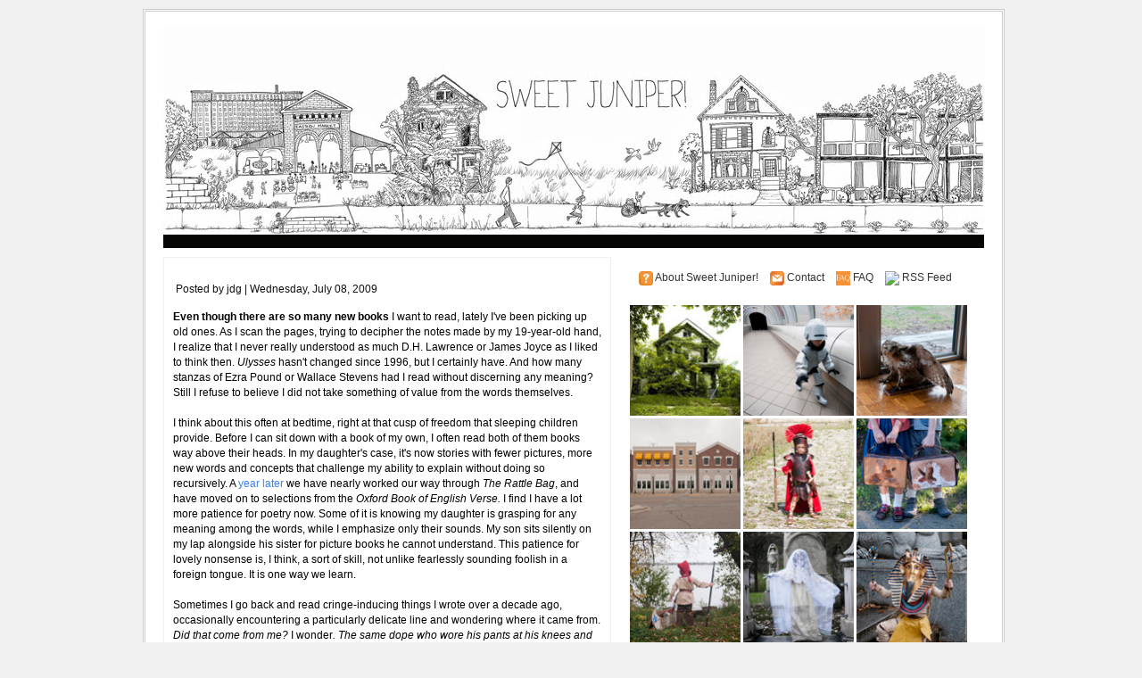

--- FILE ---
content_type: text/html; charset=UTF-8
request_url: http://www.sweet-juniper.com/2009/07/even-though-there-are-so-many-new-books.html
body_size: 12077
content:
<!DOCTYPE html>
<html xmlns='http://www.w3.org/1999/xhtml' xmlns:b='http://www.google.com/2005/gml/b' xmlns:data='http://www.google.com/2005/gml/data' xmlns:expr='http://www.google.com/2005/gml/expr'>
<head>
<link href='https://www.blogger.com/static/v1/widgets/2944754296-widget_css_bundle.css' rel='stylesheet' type='text/css'/>
<meta content='text/html; charset=UTF-8' http-equiv='Content-Type'/>
<meta content='blogger' name='generator'/>
<link href='http://www.sweet-juniper.com/favicon.ico' rel='icon' type='image/x-icon'/>
<link href='http://www.sweet-juniper.com/2009/07/even-though-there-are-so-many-new-books.html' rel='canonical'/>
<link rel="alternate" type="application/atom+xml" title="sweet juniper! - Atom" href="http://www.sweet-juniper.com/feeds/posts/default" />
<link rel="alternate" type="application/rss+xml" title="sweet juniper! - RSS" href="http://www.sweet-juniper.com/feeds/posts/default?alt=rss" />
<link rel="service.post" type="application/atom+xml" title="sweet juniper! - Atom" href="https://www.blogger.com/feeds/14145602/posts/default" />

<link rel="alternate" type="application/atom+xml" title="sweet juniper! - Atom" href="http://www.sweet-juniper.com/feeds/7549976047998796941/comments/default" />
<!--Can't find substitution for tag [blog.ieCssRetrofitLinks]-->
<meta content='http://www.sweet-juniper.com/2009/07/even-though-there-are-so-many-new-books.html' property='og:url'/>
<meta content='sweet juniper!' property='og:title'/>
<meta content='Even though there are so many new books  I want to read, lately I&#39;ve been picking up old ones. As I scan the pages, trying to decipher the n...' property='og:description'/>
<title>

        | 
        sweet juniper!
</title>
<style id='page-skin-1' type='text/css'><!--
/*
META NAME="ROBOTS" CONTENT="NOARCHIVE"
/* Variables
====================
<Variable name="bgcolor" description="Page Background Color"
type="color" default="#F0F0F0">
<Variable name="bgcolorwrapper" description="Page Wrap Background Color"
type="color" default="#FFFFFF">
<Variable name="bgcolorwrapperborder" description="Page Wrap Border Color"
type="color" default="#C0C0C0">
<Variable name="bgcolorhead" description="Header Background Color"
type="color" default="#322E2B">
<Variable name="titlecolor" description="Blog Title Color"
type="color" default="#ffffff">
<Variable name="blogtitlefont" description="Blog Title Font"
type="font"
default="normal bold 320% Arial, Helvetica, sans-serif">
<Variable name="descriptionfont" description="Blog Description Font"
type="font"
default="normal normal 120% Arial, Helvetica, sans-serif">
<Variable name="bgcolornav" description="Nav Head Background Color"
type="color" default="#3A3A3A">
<Variable name="colornav" description="Nav Text Color"
type="color" default="#fff">
<Variable name="bgcolornavhover" description="Nav Hover Color"
type="color" default="#C4C5B8">
<Variable name="bgcolornavline" description="Nav Head Background Line Color"
type="color" default="#4D4B49">
<Variable name="mainpostcolor" description="Main Post Border Color"
type="color" default="#ccc">
<Variable name="titlelinkcolor" description="Entry Title Color"
type="color" default="#5F5F5E">
<Variable name="bgcolorpostmeta" description="Post Meta Background Color"
type="color" default="#DEDFCC">
<Variable name="linkcolor" description="Link Color"
type="color" default="#000">
<Variable name="linkhovercolor" description="Link Hover Color"
type="color" default="#ca1717">
<Variable name="bodytextcolor" description="Body Text Color"
type="color" default="#000">
<Variable name="sidebarh2color" description="Sidebar Header Text Color"
type="color" default="#FFFFFF">
<Variable name="sidebarh2backgroundcolor" description="Sidebar Header Background Color"
type="color" default="#ABAE9B">
<Variable name="sidebarlinkcolor" description="Sidebar Link Color"
type="color" default="#333">
<Variable name="footerlinkcolor" description="Footer Link Color"
type="color" default="#CCCCCC">
*/
#navbar-iframe {
height:0px;
visibility:hidden;
display:none
}
body{margin:0px auto 0px; padding:0px; font-family:Arial,Helvetica,sans-serif; font-size:12px; color:#000000; background:#F0F0F0; width:960px}
a{color:#3D81EE; text-decoration:none}
img{border:0}
#outer-wrapper{background:#FFFFFF; width:920px; margin:10px auto 10px; padding:0px 20px 15px 20px; border:double #cccccc}
#header{width:920px; margin:15px 0px 0px 0px; height:235px; background-color:#ffffff; border-bottom:#060605 1px solid}
#header .blogtitle{width:440px; height:100px; float:left}
#header .ads{width:480px; height:80px; float:right; padding:20px 0px 0px 0px}
#blog-pager-newer-link{float:left}
#blog-pager-older-link{float:right}
#blog-pager{padding:50px 15px 0px; text-align:center}
.blog-pager a{color:#3D81EE}
.blog-pager a:hover{color:#ca1717}
.feed-links a{color:#3D81EE}
.feed-links a:hover{color:#ca1717}
#backlinks-container{color:#000; list-style-type:none; margin:1.5em 0pt 0pt; padding:0pt}
#blogtitle{color:#ffffff; font:normal bold 320% Arial, Helvetica, sans-serif; line-height:100%; margin:0px; padding-left:10px; padding-top:20px; text-align:left}
#blogtitle a{text-decoration:none; color:#ffffff; border:none}
#blogtitle a:hover{text-decoration:none; color:#ffffff; border:none}
#blogdesc{color:#ffffff; font:normal normal 120% Arial, Helvetica, sans-serif; padding-left:10px; text-align:left; padding-top:5px; margin:0px}
/*-- (Menu/Nav) --*/
#nav{background:#060605; height:10px; padding:4px 0 0; margin-bottom:10px}
#nav-left{float:left; display:inline; width:580px}
#nav-right{float:right; display:inline; width:300px}
#nav ul{position:relative;  overflow:hidden; padding-left:5px; margin:0; font:1.2em Arial,Helvetica,sans-serif}
#nav ul li{ float:left;  list-style:none}
#nav ul li a, #nav ul li a:visited{display:block; color:#ffffff; margin:0 8px; padding:5px 7px}
#nav ul li a:hover{color:#ffffff; background-color:#cccccc; margin:0 8px; padding:5px 7px}
#nav ul li a.current, #nav ul li a.current:visited, #nav ul li a.current:hover{margin:0 8px; background-color:#A6A994;  color:#ffffff; padding:5px 7px}
/*-- (Search) --*/
#search{background:#F7F7F7; border:1px solid #b3b3b3; float:right; height:25px; margin:0 15px 0 0; width:280px}
* html #search{margin-right:8px}
#search input{font-family:Verdana,Arial,Helvetica,sans-serif; background:transparent; border:0; color:#000; float:left; font-size:13px; margin:4px 0 0; padding:0px 2px 2px 10px; width:288px}
.contentwrapper{width:920px; margin:0 auto; margin-bottom:5px; background:#FFFFFF url(http://www.jamesgriffioen.net/sbbg.gif) repeat-y right}
#content{float:left; padding:10px 10px 10px 10px; width:480px; margin:0px 0px 5px 0px; border:#f0f0f0 1px solid}
/*-- (Post) --*/
.entrytitle h2{margin:0px; font-weight:bold; font-size:18px; line-height:20px; padding:0px; margin-bottom:5px}
.entrytitle h2 a{color:#060505}
.entrytitle h2 a:hover{color:#ca1717}
.entrytitle .meta{background-color:#ffffff; padding:3px; color:#111; font-size:12px; margin-bottom:8px; line-height:22px}
.entrytitle .meta a{color:#3D81EE}
.entrytitle .meta a:hover{color:#ca1717}
.post{margin-bottom:2em; line-height:17px}
.post a, .commentlist a, .navigation a{color:#3D81EE}
.post a:hover, .commentlist a:hover, .navigation a:hover{color:#ca1717}
.post blockquote{color:#666; margin:0 30px 20px 30px; padding:0 0 0 10px; border:2px solid #fff; border-left:2px solid #A4A1A1}
/*-- (Sidebar) --*/
#sidebar-right{float:right; width:393px; height:100%; min-height:100%; padding:10px}
#sidebar-right .widget{padding:6px; margin-bottom:10px; background-color:#fff}
#lsidebar{float:left; width:192px}
#rsidebar{float:right; width:192px}
#sidebar-right .widget h2, #sidebar-right h2{font:bold 1.0em Verdana,Arial,Helvetica,sans-serif; margin-top:5px; color:#000000; background-color:#ffffff; padding:7px}
#sidebar-right a{color:#333333; text-decoration:none}
#sidebar-right a:hover{color:#ca1717}
#sidebar-right ul{list-style-type:none; margin:0 0 15px 0; padding:0}
#sidebar-right ul li{background-color:#fff; border-bottom:1px dotted #ddd; margin-bottom:0.2em; padding:0.3em}
#sidebar-right ul li ul{list-style-type:square; margin-left:1.5em; padding:0; border:0}
#sidebar-right ul li ul li{border:0}
.navigation{display:block; text-align:center; margin-top:10px; margin-bottom:60px}
.comments{color:#000; margin:1.5em 0pt 0pt; padding:0pt}
.comments a{color:#3D81EE}
.comments h3{font-size:1.6em}
.commentlist{color:#000; list-style-type:none; margin:1.5em 0pt 0pt; padding:0pt}
.commentlist li{margin-bottom:2em; padding:0.5em 1em}
.alt1{border:1px solid #F2F0E8; padding:0.5em}
.comment-footer a{color:#3D81EE}
span.delete-comment-icon{text-decoration:none}
/*-- (Footer) --*/
#footer{background-color:#322E2B; width:920; margin:5px 0 0 0; padding:8px}
#footer p{margin:0px; font-size:11px; padding:0px; color:#CCC}
#footer p a{color:#ffffff}
#footer p a:hover{}
#footer .left{float:left; width:80%}
#footer .right{float:right; width:20%; text-align:right}
.clear{clear:both}
/*-- (Sidebar) --*/
.widget-content{}
.widget{margin:0pt; padding:0pt}
.comment-author{padding:5px 0px 0px 15px; margin:0px}
.comment-body{padding:0px 15px 20px 15px; margin:0px}
.comment-footer{padding:0px 0px 0px 15px; margin:0px}
.post-feeds{padding:40px 15px 0px}
/** Page structure tweaks for layout editor wireframe */
body#layout #ga-ads{display:none;}
body#layout #sidebar, body#layout #main,
body#layout #main-wrapper,
body#layout #outer-wrapper,
body#layout #sidebar-wrapper
body#layout #header
body#layout .contentwrapper{padding:0}
body#layout #outer-wrapper{width:740px; margin-left:auto; margin-right:auto}
body#layout #header{width:740px; margin-left:auto; margin-right:auto}
body#layout #LinkList1{padding:0px 3px; margin-left:auto; margin-right:auto}
body#layout #HTML3{padding:0px 3px; margin-left:auto; margin-right:auto}
body#layout #lsidebar{width:50%; padding:0px 3px; float:left; margin-left:auto; margin-right:auto}
body#layout #rsidebar{width:50%; padding:0px 3px; float:right; margin-left:auto; margin-right:auto}
body#layout #main{margin-left:0px; margin-right:0px; width:370px; padding:0 0 0 0px}
body#layout #content{margin-left:0px; margin-right:0px; width:368px; padding:0 0 0 0px}
body#layout #sidebar-right{margin-left:0px; margin-right:0px; width:371px; padding:0 0 0 0px}
body#layout #header-tabs{float:left; height:90px; width:740px; padding:0; margin-left:auto; margin-right:auto}
body#layout .contentwrapper{width:740px; margin-left:auto; margin-right:auto}
body#layout #header-in{margin-left:0px; margin-right:0px; width:740px}
body#layout #main-wrapper{margin-left:0px; margin-right:0px; width:500px; padding:0 0 0 0}
body#layout #sidebar-wrapper{margin-left:0px; margin-right:0px; width:240px; padding:0 0 0 0px}
body#layout #container-bottom{width:740px; margin:0 auto; padding-top:15px; body#layout .container-top{width:740px; margin:0 auto; padding-top:15px}

--></style>
<meta content='SMSsNwTlch0PGauhn8BOsbl7qu05GdPUVFe9s_aTyqQ' name='google-site-verification'/>
<script type='text/javascript'>
      federated_media_section = "homepage";
    </script>
<link href='https://www.blogger.com/dyn-css/authorization.css?targetBlogID=14145602&amp;zx=f477aa93-2ad1-4324-8f90-0f032ce9ad3a' media='none' onload='if(media!=&#39;all&#39;)media=&#39;all&#39;' rel='stylesheet'/><noscript><link href='https://www.blogger.com/dyn-css/authorization.css?targetBlogID=14145602&amp;zx=f477aa93-2ad1-4324-8f90-0f032ce9ad3a' rel='stylesheet'/></noscript>
<meta name='google-adsense-platform-account' content='ca-host-pub-1556223355139109'/>
<meta name='google-adsense-platform-domain' content='blogspot.com'/>

</head>
<body>
<div class='navbar section' id='navbar'><div class='widget Navbar' data-version='1' id='Navbar1'><script type="text/javascript">
    function setAttributeOnload(object, attribute, val) {
      if(window.addEventListener) {
        window.addEventListener('load',
          function(){ object[attribute] = val; }, false);
      } else {
        window.attachEvent('onload', function(){ object[attribute] = val; });
      }
    }
  </script>
<div id="navbar-iframe-container"></div>
<script type="text/javascript" src="https://apis.google.com/js/platform.js"></script>
<script type="text/javascript">
      gapi.load("gapi.iframes:gapi.iframes.style.bubble", function() {
        if (gapi.iframes && gapi.iframes.getContext) {
          gapi.iframes.getContext().openChild({
              url: 'https://www.blogger.com/navbar/14145602?po\x3d7549976047998796941\x26origin\x3dhttp://www.sweet-juniper.com',
              where: document.getElementById("navbar-iframe-container"),
              id: "navbar-iframe"
          });
        }
      });
    </script><script type="text/javascript">
(function() {
var script = document.createElement('script');
script.type = 'text/javascript';
script.src = '//pagead2.googlesyndication.com/pagead/js/google_top_exp.js';
var head = document.getElementsByTagName('head')[0];
if (head) {
head.appendChild(script);
}})();
</script>
</div></div>
<div id='fb-root'></div>
<div id='outer-wrapper'>
<span id='skiplinks' style='display:none;'>
<a href='#main'>
          skip to main 
        </a>
        |
        <a href='#sidebar'>
          skip to sidebar
        </a>
</span>
<!-- (Main) -->
<div id='header-wrapper'>
<div class='header section' id='header'><div class='widget Header' data-version='1' id='Header1'>
<div id='header-inner'>
<div class='blogtitle'>
<a href='http://www.sweet-juniper.com/' style='display: block'>
<img alt='sweet juniper!' height='235px; ' id='Header1_headerimg' src='https://blogger.googleusercontent.com/img/b/R29vZ2xl/AVvXsEiiPrndbqzX20w8qSjQa32OI_S8uvA4xfIJeVU4LNnLdxS0AHx0KFIj7znlCrLFcF4EAPymn-Z362n2jJp6PO7qtF19rDPAuQEUPjBsemI2VhLqq9nQZT2X5CpYzogwC2mJwW5uYw/s1600/Detroit_Crop1_Medium2.jpg' style='display: block' width='920px; '/>
</a>
</div>
</div>
</div></div>
<div style='clear: both'></div>
</div>
<!-- (Nav and Search Box) -->
<div id='nav'>
<div class='header-tabs no-items section' id='header-tabs'></div>
</div>
<!-- (Main) -->
<div class='contentwrapper'>
<div id='content'>
<br/>
<div class='main section' id='main'><div class='widget Blog' data-version='1' id='Blog1'>
<div class='blog-posts'>
<!--Can't find substitution for tag [adStart]-->
<div class='post uncustomized-post-template'>
<div class='entrytitle'>
<a name='7549976047998796941'></a>
<span class='meta'>
Posted by
jdg
                        | 
                      
Wednesday, July 08, 2009
</span>
<div class='post-header-line-1'></div>
</div>
<div class='post-body'>
<p>
<span style="font-weight: bold;">Even though there are so many new books</span> I want to read, lately I've been picking up old ones. As I scan the pages, trying to decipher the notes made by my 19-year-old hand, I realize that I never really understood as much D.H. Lawrence or James Joyce as I liked to think then. <span style="font-style: italic;">Ulysses</span> hasn't changed since 1996, but I certainly have. And how many stanzas of Ezra Pound or Wallace Stevens had I read without discerning any meaning? Still I refuse to believe I did not take something of value from the words themselves.<br /><br />I think about this often at bedtime, right at that cusp of freedom that sleeping children provide. Before I can sit down with a book of my own, I often read both of them books way above their heads. In my daughter's case, it's now stories with fewer pictures, more new words and concepts that challenge my ability to explain without doing so recursively. A <a href="http://www.sweet-juniper.com/2008/05/selfish-parent-part-two.html">year later</a> we have nearly worked our way through <span style="font-style: italic;">The Rattle Bag</span>, and have moved on to selections from the <span style="font-style: italic;">Oxford Book of English Verse.</span> I find I have a lot more patience for poetry now. Some of it is knowing my daughter is grasping for any meaning among the words, while I emphasize only their sounds. My son sits silently on my lap alongside his sister for picture books he cannot understand. This patience for lovely nonsense is, I think, a sort of skill, not unlike fearlessly sounding foolish in a foreign tongue. It is one way we learn.<br /><br />Sometimes I go back and read cringe-inducing things I wrote over a decade ago, occasionally encountering a particularly delicate line and wondering where it came from. <span style="font-style: italic;">Did that come from me? </span>I wonder<span style="font-style: italic;">. T</span><span style="font-style: italic;">he same dope who wore his pants at his knees and listened only to the Wu Tang Clan? Have you forgotten how powerful it feels to stand in awe of what hasn't yet been written, that limitless universe of language in front of you. Have you forgotten how fun it was to be bold and reckless with words</span>? As one ages there are few things as annoying as precociousness. But sometimes knowing too much is a disadvantage.<br /><br />* * * * *<br /><br />We are riding in the car and talking about her beloved friend; her teacher describes them together as "like an old married couple." She tells him what to do; occasionally he kicks her in the shin. But mostly there is mutual devotion. He wakes up in the night and tells his mother he misses her. She chatters on and on about their friendship in the backseat: "I do not think he will ever lose his love for me," she says with such earnestness I cannot laugh.<br /><br />Then: "You can lose your balance. . ." she says. "But you can never lose your love."<br /><br />* * * * *<br /><br /><span style="font-style: italic;">If only that were true</span>, I think. But then again what do I know.
</p>
<div style='clear: both;'></div>
</div>
</div>
<div class='comments' id='comments'>
<a name='comments'></a>
<div id='backlinks-container'>
<div id='Blog1_backlinks-container'>
</div>
</div>
</div>
<!--Can't find substitution for tag [adEnd]-->
</div>
<div class='blog-pager' id='blog-pager'>
<span id='blog-pager-newer-link'>
<a class='blog-pager-newer-link' href='http://www.sweet-juniper.com/2009/07/friday-morning-street-urchin-blogging.html' id='Blog1_blog-pager-newer-link' title='Newer Post'>
Newer Post
</a>
</span>
<span id='blog-pager-older-link'>
<a class='blog-pager-older-link' href='http://www.sweet-juniper.com/2009/07/mother-of-one-of-my-daughters-friends.html' id='Blog1_blog-pager-older-link' title='Older Post'>
Older Post
</a>
</span>
<a class='home-link' href='http://www.sweet-juniper.com/'>
Home
</a>
</div>
<div class='clear'></div>
<div class='post-feeds'>
</div>
</div></div>
</div>
<!-- (Sidebar) -->
<div id='sidebar-right'>
<div class='sidebar section' id='sidebar1'><div class='widget HTML' data-version='1' id='HTML69'>
<div class='widget-content'>
<img align='absmiddle' border='0' src='http://jamesgriffioen.net/about.png' style='padding:0px 0px 0px 10px;'/>
<a href='http://www.sweet-juniper.com/p/about-sweet-juniper.html' target='_blank'>
                    About Sweet Juniper!
                  </a>
<img align='absmiddle' border='0' src='http://www.jamesgriffioen.net/mailfeed-icon16x16.png' style='padding:0px 0px 0px 10px;'/>
<a href='mailto:sweetjuniper@gmail.com' target='_blank'>
                    Contact
                  </a>
<img align='absmiddle' border='0' src='http://www.jamesgriffioen.net/FAQ.png' style='padding:0px 0px 0px 10px;'/>
<a href='http://sweetjunipermeta.blogspot.com/2008/09/frequently-asked-questions.html' target='_blank'>
                    FAQ
                  </a>
<img align='absmiddle' border='0' src='http://www.feedburner.com/fb/images/pub/feed-icon16x16.png' style='padding:0px 0px 0px 10px;'/>
<a href='http://app.feed.informer.com/digest3/OT8VC1JTPT.rss' target='_blank'>
                    RSS Feed
                  </a>
</div>
</div><div class='widget HTML' data-version='1' id='HTML70'>
<div class='widget-content'>
<a href='http://www.sweet-juniper.com/2009/07/feral-houses.html'>
<img alt='Photo' border='0px' height='124' src='http://www.jamesgriffioen.net/bestof/feral.jpg' title='Photo' width='124'/>
</a>
<a href='http://www.sweet-juniper.com/2010/10/part-kid-part-machine-all-cop.html'>
<img alt='Photo' border='0px' height='124' src='http://www.jamesgriffioen.net/bestof/3.jpg' title='Photo' width='124'/>
</a>
<a href='http://www.sweet-juniper.com/2011/12/and-red-tailed-hawk-in-our-christmas.html'>
<img alt='Photo' border='0px' height='124' src='http://www.jamesgriffioen.net/bestof/9.jpg' title='Photo' width='124'/>
</a>
<a href='http://www.sweet-juniper.com/2012/04/fauxtopias-of-detroits-suburbs.html'>
<img alt='Photo' border='0px' height='124' src='http://www.jamesgriffioen.net/bestof/10.jpg' title='Photo' width='124'/>
</a>
<a href='http://www.sweet-juniper.com/2012/08/the-littlest-centurion.html'>
<img alt='Photo' border='0px' height='124' src='http://www.jamesgriffioen.net/bestof/13.jpg' title='Photo' width='124'/>
</a>
<a href='http://www.sweet-juniper.com/2013/09/back-to-school-project-favorite-animal.html'>
<img alt='Photo' border='0px' height='124' src='http://www.jamesgriffioen.net/bestof/19.jpg' title='Photo' width='124'/>
</a>
<a href='http://www.sweet-juniper.com/2012/10/now-voyageur-halloween-2012-part-1.html'>
<img alt='Photo' border='0px' height='124' src='http://www.jamesgriffioen.net/bestof/23.jpg' title='Photo' width='124'/>
</a>
<a href='http://www.sweet-juniper.com/2011/10/old-fashioned-ghost.html'>
<img alt='Photo' border='0px' height='124' src='http://www.jamesgriffioen.net/bestof/24.jpg' title='Photo' width='124'/>
</a>
<a href='http://www.sweet-juniper.com/2013/11/halloween-2013-anubis-and-king-tut.html'>
<img alt='Photo' border='0px' height='124' src='http://www.jamesgriffioen.net/bestof/25.jpg' title='Photo' width='124'/>
</a>
<a href='http://www.sweet-juniper.com/2011/10/kid-rocketeer.html'>
<img alt='Photo' border='0px' height='124' src='http://www.jamesgriffioen.net/bestof/26.jpg' title='Photo' width='124'/>
</a>
<a href='http://www.sweet-juniper.com/2012/10/the-ring-necked-pheasant-halloween-2012.html'>
<img alt='Photo' border='0px' height='124' src='http://www.jamesgriffioen.net/bestof/30.jpg' title='Photo' width='124'/>
</a>
<a href='http://www.sweet-juniper.com/2010/06/more-feral-houses.html'>
<img alt='Photo' border='0px' height='124' src='http://www.jamesgriffioen.net/bestof/2.jpg' title='Photo' width='124'/>
</a>
<a href='http://www.sweet-juniper.com/2011/03/wunderkind.html'>
<img alt='Photo' border='0px' height='124' src='http://www.jamesgriffioen.net/bestof/4.jpg' title='Photo' width='124'/>
</a>
<a href='http://www.sweet-juniper.com/2011/09/pathetic-recognition-of-mortality-at.html'>
<img alt='Photo' border='0px' height='124' src='http://www.jamesgriffioen.net/bestof/7.jpg' title='Photo' width='124'/>
</a>
<a href='http://www.sweet-juniper.com/2011/10/lil-knights-in-shining-armor.html'>
<img alt='Photo' border='0px' height='124' src='http://www.jamesgriffioen.net/bestof/8.jpg' title='Photo' width='124'/>
</a>
<a href='http://www.sweet-juniper.com/2012/06/pirate-adventure.html'>
<img alt='Photo' border='0px' height='124' src='http://www.jamesgriffioen.net/bestof/12.jpg' title='Photo' width='124'/>
</a>
<a href='http://www.sweetjuniperphoto.com/'>
<img alt='Photo' border='0px' height='124' src='http://www.jamesgriffioen.net/dailyphoto/12042013TN.jpg' title='Photo' width='124'/>
</a>
<a href='http://www.sweetjuniperinspiration.com/'>
<img alt='Inspiration' border='0px' height='124' src='http://www.jamesgriffioen.net/inspiration/12042013TN.jpg' title='Inspiration' width='124'/>
</a>
<a href='http://www.somethingfuneveryday.com/'>
<img alt='Something Fun' border='0px' height='124' src='http://www.jamesgriffioen.net/somethingfun/09242013TN.jpg' title='Something Fun' width='124'/>
</a>
<a href='http://www.sweetjuniperwoodcraft.blogspot.com'>
<img alt='Woodcraft' border='0px' height='124' src='http://www.jamesgriffioen.net/woodcraft/09242013TN.jpg' title='Woodcraft' width='124'/>
</a>
<a href='http://streeturchins.blogspot.com/'>
<img alt='Urchins' border='0px' height='124' src='http://www.jamesgriffioen.net/urchins/04082014TN.jpg' title='Urchins' width='124'/>
</a>
<a href='http://vintagekidsbooks.blogspot.com/'>
<img alt='Vintage Books' border='0px' height='124' src='http://www.jamesgriffioen.net/vintagebooks/10182013TN.jpg' title='Urchins' width='124'/>
</a>
</div>
</div>
</div>
<div id='lsidebar'>
<div class='sidebar-left section' id='sidebar-left'><div class='widget HTML' data-version='1' id='HTML4'>
<div class='widget-content'>
<style>.ig-b- { display: inline-block; }
.ig-b- img { visibility: hidden; }
.ig-b-:hover { background-position: 0 -60px; } .ig-b-:active { background-position: 0 -120px; }
.ig-b-48 { width: 48px; height: 48px; background: url(//badges.instagram.com/static/images/ig-badge-sprite-48.png) no-repeat 0 0; }
@media only screen and (-webkit-min-device-pixel-ratio: 2), only screen and (min--moz-device-pixel-ratio: 2), only screen and (-o-min-device-pixel-ratio: 2 / 1), only screen and (min-device-pixel-ratio: 2), only screen and (min-resolution: 192dpi), only screen and (min-resolution: 2dppx) {
.ig-b-48 { background-image: url(//badges.instagram.com/static/images/ig-badge-sprite-48@2x.png); background-size: 60px 178px; } }</style>
<a href="https://www.instagram.com/jimgriffioen/?ref=badge" class="ig-b- ig-b-48"><img src="//badges.instagram.com/static/images/ig-badge-48.png" alt="Instagram" /></a>
<!-- Facebook Badge START --><a href="https://www.facebook.com/sweetjuniper" title="Sweet Juniper!" style="font-family: &quot;lucida grande&quot;,tahoma,verdana,arial,sans-serif; font-size: 11px; font-variant: normal; font-style: normal; font-weight: normal; color: #3B5998; text-decoration: none;" target="_TOP"><a href="https://www.facebook.com/sweetjuniper" title="Sweet Juniper!" target="_TOP"><img class="img" src="https://badge.facebook.com/badge/117298074984304.1617.1259915209.png" style="border: 0px;" alt="" /></a><!-- Facebook Badge END --></a>
</div>
<div class='clear'></div>
</div><div class='widget HTML' data-version='1' id='HTML3'>
<div class='widget-content'>
<!-- Start of Flickr Badge -->
<center><style type="text/css">
#flickr_badge_source_txt {padding:0; font: 11px Arial, Helvetica, Sans serif; color:#666666;}
#flickr_badge_icon {display:block !important; margin:0 !important; border: 1px solid rgb(0, 0, 0) !important;}
#flickr_icon_td {padding:0 5px 0 0 !important;}
.flickr_badge_image {text-align:center !important;}
.flickr_badge_image img {border: 1px solid black !important;}
#flickr_www {display:block; padding:0 10px 0 10px !important; font: 11px Arial, Helvetica, Sans serif !important; color:#3993ff !important;}
#flickr_badge_uber_wrapper a:hover,
#flickr_badge_uber_wrapper a:link,
#flickr_badge_uber_wrapper a:active,
#flickr_badge_uber_wrapper a:visited {text-decoration:none !important; background:inherit !important;color:#3993ff;}
#flickr_badge_wrapper {}
#flickr_badge_source {padding:0 !important; font: 11px Arial, Helvetica, Sans serif !important; color:#666666 !important;}
</style>
<table id="flickr_badge_uber_wrapper" border="0" cellpadding="0" cellspacing="10"><tr><td><a id="flickr_www" href="http://www.flickr.com">www.<strong style="color:#3993ff">flick<span style="color:#ff1c92">r</span></strong>.com</a><table border="0" id="flickr_badge_wrapper" cellpadding="0" cellspacing="10">
<script src="http://www.flickr.com/badge_code_v2.gne?count=1&display=latest&size=s&layout=v&source=user&user=46215441%40N00" type="text/javascript"></script>
</table>
</td></tr></table></center>
<!-- End of Flickr Badge -->
</div>
<div class='clear'></div>
</div><div class='widget Text' data-version='1' id='Text1'>
<div class='widget-content'>
Copyright &#169; 2005-2016 <a href="http://www.sweet-juniper.com/">Sweet Juniper Media, Inc.<br /><br /></a> All Rights Reserved.<div>"Sweet Juniper" is a registered trademark. <br />No unauthorized reuse.<br /><!-- FM Badge End --></div>
</div>
<div class='clear'></div>
</div><div class='widget Label' data-version='1' id='Label12'>
<h2>
Categories
</h2>
<div class='widget-content'>
<ul>
<li>
<a href='http://www.sweet-juniper.com/search/label/Friday%20Morning%20Street%20Urchin%20Blogging'>
Friday Morning Street Urchin Blogging
</a>

                          (
                          107
                          )
                        </li>
<li>
<a href='http://www.sweet-juniper.com/search/label/Detroit'>
Detroit
</a>

                          (
                          60
                          )
                        </li>
<li>
<a href='http://www.sweet-juniper.com/search/label/SAHD'>
SAHD
</a>

                          (
                          34
                          )
                        </li>
<li>
<a href='http://www.sweet-juniper.com/search/label/photography'>
photography
</a>

                          (
                          30
                          )
                        </li>
<li>
<a href='http://www.sweet-juniper.com/search/label/Thursday%20Morning%20Wood'>
Thursday Morning Wood
</a>

                          (
                          25
                          )
                        </li>
<li>
<a href='http://www.sweet-juniper.com/search/label/Halloween'>
Halloween
</a>

                          (
                          23
                          )
                        </li>
<li>
<a href='http://www.sweet-juniper.com/search/label/Thrift'>
Thrift
</a>

                          (
                          18
                          )
                        </li>
<li>
<a href='http://www.sweet-juniper.com/search/label/abandoned%20places'>
abandoned places
</a>

                          (
                          18
                          )
                        </li>
<li>
<a href='http://www.sweet-juniper.com/search/label/terrifying%20nixon-era%20children%27s%20books'>
terrifying nixon-era children&#39;s books
</a>

                          (
                          16
                          )
                        </li>
<li>
<a href='http://www.sweet-juniper.com/search/label/Reminiscin%27'>
Reminiscin&#39;
</a>

                          (
                          15
                          )
                        </li>
<li>
<a href='http://www.sweet-juniper.com/search/label/Sweet%20Juniper%20Media'>
Sweet Juniper Media
</a>

                          (
                          11
                          )
                        </li>
<li>
<a href='http://www.sweet-juniper.com/search/label/Wendell'>
Wendell
</a>

                          (
                          10
                          )
                        </li>
<li>
<a href='http://www.sweet-juniper.com/search/label/Design'>
Design
</a>

                          (
                          9
                          )
                        </li>
<li>
<a href='http://www.sweet-juniper.com/search/label/San%20Francisco'>
San Francisco
</a>

                          (
                          9
                          )
                        </li>
<li>
<a href='http://www.sweet-juniper.com/search/label/nature%20fights%20back'>
nature fights back
</a>

                          (
                          9
                          )
                        </li>
<li>
<a href='http://www.sweet-juniper.com/search/label/sleep'>
sleep
</a>

                          (
                          9
                          )
                        </li>
<li>
<a href='http://www.sweet-juniper.com/search/label/if%20you%20ain%27t%20dutch%20you%20ain%27t%20much'>
if you ain&#39;t dutch you ain&#39;t much
</a>

                          (
                          8
                          )
                        </li>
<li>
<a href='http://www.sweet-juniper.com/search/label/sentimental'>
sentimental
</a>

                          (
                          7
                          )
                        </li>
<li>
<a href='http://www.sweet-juniper.com/search/label/Music'>
Music
</a>

                          (
                          6
                          )
                        </li>
<li>
<a href='http://www.sweet-juniper.com/search/label/Parody'>
Parody
</a>

                          (
                          6
                          )
                        </li>
<li>
<a href='http://www.sweet-juniper.com/search/label/birth%20story'>
birth story
</a>

                          (
                          6
                          )
                        </li>
<li>
<a href='http://www.sweet-juniper.com/search/label/scrappers'>
scrappers
</a>

                          (
                          6
                          )
                        </li>
<li>
<a href='http://www.sweet-juniper.com/search/label/Sweet%20Juniper%20Tunes'>
Sweet Juniper Tunes
</a>

                          (
                          5
                          )
                        </li>
<li>
<a href='http://www.sweet-juniper.com/search/label/lawyering'>
lawyering
</a>

                          (
                          5
                          )
                        </li>
<li>
<a href='http://www.sweet-juniper.com/search/label/Zoo'>
Zoo
</a>

                          (
                          4
                          )
                        </li>
<li>
<a href='http://www.sweet-juniper.com/search/label/elegant%20leisure'>
elegant leisure
</a>

                          (
                          4
                          )
                        </li>
<li>
<a href='http://www.sweet-juniper.com/search/label/language'>
language
</a>

                          (
                          3
                          )
                        </li>
<li>
<a href='http://www.sweet-juniper.com/search/label/feral%20houses'>
feral houses
</a>

                          (
                          2
                          )
                        </li>
<li>
<a href='http://www.sweet-juniper.com/search/label/theme%20parks%20of%20the%20damned'>
theme parks of the damned
</a>

                          (
                          2
                          )
                        </li>
<li>
<a href='http://www.sweet-juniper.com/search/label/zombies'>
zombies
</a>

                          (
                          1
                          )
                        </li>
</ul>
</div>
</div></div>
</div>
<div id='rsidebar'>
<div class='rsidebar123 section' id='sidebar123'><div class='widget HTML' data-version='1' id='HTML76'>
<div class='widget-content'>
</div>
</div>
<div class='widget BlogArchive' data-version='1' id='BlogArchive88'>
<h2>
Archives
</h2>
<div class='widget-content'>
<div id='ArchiveList'>
<div id='BlogArchive88_ArchiveList'>
<ul class='flat'>
<li class='archivedate'>
<a href='http://www.sweet-juniper.com/2017/11/'>
November 2017
</a>
                        (
                        2
                        )
                      </li>
<li class='archivedate'>
<a href='http://www.sweet-juniper.com/2016/12/'>
December 2016
</a>
                        (
                        1
                        )
                      </li>
<li class='archivedate'>
<a href='http://www.sweet-juniper.com/2016/11/'>
November 2016
</a>
                        (
                        2
                        )
                      </li>
<li class='archivedate'>
<a href='http://www.sweet-juniper.com/2015/12/'>
December 2015
</a>
                        (
                        1
                        )
                      </li>
<li class='archivedate'>
<a href='http://www.sweet-juniper.com/2015/11/'>
November 2015
</a>
                        (
                        2
                        )
                      </li>
<li class='archivedate'>
<a href='http://www.sweet-juniper.com/2014/12/'>
December 2014
</a>
                        (
                        1
                        )
                      </li>
<li class='archivedate'>
<a href='http://www.sweet-juniper.com/2014/10/'>
October 2014
</a>
                        (
                        2
                        )
                      </li>
<li class='archivedate'>
<a href='http://www.sweet-juniper.com/2014/04/'>
April 2014
</a>
                        (
                        1
                        )
                      </li>
<li class='archivedate'>
<a href='http://www.sweet-juniper.com/2013/12/'>
December 2013
</a>
                        (
                        2
                        )
                      </li>
<li class='archivedate'>
<a href='http://www.sweet-juniper.com/2013/11/'>
November 2013
</a>
                        (
                        1
                        )
                      </li>
<li class='archivedate'>
<a href='http://www.sweet-juniper.com/2013/10/'>
October 2013
</a>
                        (
                        1
                        )
                      </li>
<li class='archivedate'>
<a href='http://www.sweet-juniper.com/2013/09/'>
September 2013
</a>
                        (
                        2
                        )
                      </li>
<li class='archivedate'>
<a href='http://www.sweet-juniper.com/2013/07/'>
July 2013
</a>
                        (
                        2
                        )
                      </li>
<li class='archivedate'>
<a href='http://www.sweet-juniper.com/2013/06/'>
June 2013
</a>
                        (
                        1
                        )
                      </li>
<li class='archivedate'>
<a href='http://www.sweet-juniper.com/2013/04/'>
April 2013
</a>
                        (
                        1
                        )
                      </li>
<li class='archivedate'>
<a href='http://www.sweet-juniper.com/2013/03/'>
March 2013
</a>
                        (
                        3
                        )
                      </li>
<li class='archivedate'>
<a href='http://www.sweet-juniper.com/2013/02/'>
February 2013
</a>
                        (
                        1
                        )
                      </li>
<li class='archivedate'>
<a href='http://www.sweet-juniper.com/2013/01/'>
January 2013
</a>
                        (
                        1
                        )
                      </li>
<li class='archivedate'>
<a href='http://www.sweet-juniper.com/2012/12/'>
December 2012
</a>
                        (
                        2
                        )
                      </li>
<li class='archivedate'>
<a href='http://www.sweet-juniper.com/2012/11/'>
November 2012
</a>
                        (
                        1
                        )
                      </li>
<li class='archivedate'>
<a href='http://www.sweet-juniper.com/2012/10/'>
October 2012
</a>
                        (
                        4
                        )
                      </li>
<li class='archivedate'>
<a href='http://www.sweet-juniper.com/2012/09/'>
September 2012
</a>
                        (
                        2
                        )
                      </li>
<li class='archivedate'>
<a href='http://www.sweet-juniper.com/2012/08/'>
August 2012
</a>
                        (
                        2
                        )
                      </li>
<li class='archivedate'>
<a href='http://www.sweet-juniper.com/2012/07/'>
July 2012
</a>
                        (
                        1
                        )
                      </li>
<li class='archivedate'>
<a href='http://www.sweet-juniper.com/2012/06/'>
June 2012
</a>
                        (
                        3
                        )
                      </li>
<li class='archivedate'>
<a href='http://www.sweet-juniper.com/2012/05/'>
May 2012
</a>
                        (
                        1
                        )
                      </li>
<li class='archivedate'>
<a href='http://www.sweet-juniper.com/2012/04/'>
April 2012
</a>
                        (
                        2
                        )
                      </li>
<li class='archivedate'>
<a href='http://www.sweet-juniper.com/2012/03/'>
March 2012
</a>
                        (
                        1
                        )
                      </li>
<li class='archivedate'>
<a href='http://www.sweet-juniper.com/2012/02/'>
February 2012
</a>
                        (
                        2
                        )
                      </li>
<li class='archivedate'>
<a href='http://www.sweet-juniper.com/2012/01/'>
January 2012
</a>
                        (
                        1
                        )
                      </li>
<li class='archivedate'>
<a href='http://www.sweet-juniper.com/2011/12/'>
December 2011
</a>
                        (
                        3
                        )
                      </li>
<li class='archivedate'>
<a href='http://www.sweet-juniper.com/2011/11/'>
November 2011
</a>
                        (
                        3
                        )
                      </li>
<li class='archivedate'>
<a href='http://www.sweet-juniper.com/2011/10/'>
October 2011
</a>
                        (
                        5
                        )
                      </li>
<li class='archivedate'>
<a href='http://www.sweet-juniper.com/2011/09/'>
September 2011
</a>
                        (
                        3
                        )
                      </li>
<li class='archivedate'>
<a href='http://www.sweet-juniper.com/2011/08/'>
August 2011
</a>
                        (
                        4
                        )
                      </li>
<li class='archivedate'>
<a href='http://www.sweet-juniper.com/2011/07/'>
July 2011
</a>
                        (
                        4
                        )
                      </li>
<li class='archivedate'>
<a href='http://www.sweet-juniper.com/2011/06/'>
June 2011
</a>
                        (
                        2
                        )
                      </li>
<li class='archivedate'>
<a href='http://www.sweet-juniper.com/2011/05/'>
May 2011
</a>
                        (
                        4
                        )
                      </li>
<li class='archivedate'>
<a href='http://www.sweet-juniper.com/2011/04/'>
April 2011
</a>
                        (
                        6
                        )
                      </li>
<li class='archivedate'>
<a href='http://www.sweet-juniper.com/2011/03/'>
March 2011
</a>
                        (
                        7
                        )
                      </li>
<li class='archivedate'>
<a href='http://www.sweet-juniper.com/2011/02/'>
February 2011
</a>
                        (
                        4
                        )
                      </li>
<li class='archivedate'>
<a href='http://www.sweet-juniper.com/2011/01/'>
January 2011
</a>
                        (
                        4
                        )
                      </li>
<li class='archivedate'>
<a href='http://www.sweet-juniper.com/2010/12/'>
December 2010
</a>
                        (
                        5
                        )
                      </li>
<li class='archivedate'>
<a href='http://www.sweet-juniper.com/2010/11/'>
November 2010
</a>
                        (
                        7
                        )
                      </li>
<li class='archivedate'>
<a href='http://www.sweet-juniper.com/2010/10/'>
October 2010
</a>
                        (
                        5
                        )
                      </li>
<li class='archivedate'>
<a href='http://www.sweet-juniper.com/2010/09/'>
September 2010
</a>
                        (
                        4
                        )
                      </li>
<li class='archivedate'>
<a href='http://www.sweet-juniper.com/2010/08/'>
August 2010
</a>
                        (
                        5
                        )
                      </li>
<li class='archivedate'>
<a href='http://www.sweet-juniper.com/2010/07/'>
July 2010
</a>
                        (
                        7
                        )
                      </li>
<li class='archivedate'>
<a href='http://www.sweet-juniper.com/2010/06/'>
June 2010
</a>
                        (
                        5
                        )
                      </li>
<li class='archivedate'>
<a href='http://www.sweet-juniper.com/2010/05/'>
May 2010
</a>
                        (
                        5
                        )
                      </li>
<li class='archivedate'>
<a href='http://www.sweet-juniper.com/2010/04/'>
April 2010
</a>
                        (
                        5
                        )
                      </li>
<li class='archivedate'>
<a href='http://www.sweet-juniper.com/2010/03/'>
March 2010
</a>
                        (
                        4
                        )
                      </li>
<li class='archivedate'>
<a href='http://www.sweet-juniper.com/2010/02/'>
February 2010
</a>
                        (
                        5
                        )
                      </li>
<li class='archivedate'>
<a href='http://www.sweet-juniper.com/2010/01/'>
January 2010
</a>
                        (
                        5
                        )
                      </li>
<li class='archivedate'>
<a href='http://www.sweet-juniper.com/2009/12/'>
December 2009
</a>
                        (
                        6
                        )
                      </li>
<li class='archivedate'>
<a href='http://www.sweet-juniper.com/2009/11/'>
November 2009
</a>
                        (
                        5
                        )
                      </li>
<li class='archivedate'>
<a href='http://www.sweet-juniper.com/2009/10/'>
October 2009
</a>
                        (
                        8
                        )
                      </li>
<li class='archivedate'>
<a href='http://www.sweet-juniper.com/2009/09/'>
September 2009
</a>
                        (
                        9
                        )
                      </li>
<li class='archivedate'>
<a href='http://www.sweet-juniper.com/2009/08/'>
August 2009
</a>
                        (
                        6
                        )
                      </li>
<li class='archivedate'>
<a href='http://www.sweet-juniper.com/2009/07/'>
July 2009
</a>
                        (
                        9
                        )
                      </li>
<li class='archivedate'>
<a href='http://www.sweet-juniper.com/2009/06/'>
June 2009
</a>
                        (
                        8
                        )
                      </li>
<li class='archivedate'>
<a href='http://www.sweet-juniper.com/2009/05/'>
May 2009
</a>
                        (
                        8
                        )
                      </li>
<li class='archivedate'>
<a href='http://www.sweet-juniper.com/2009/04/'>
April 2009
</a>
                        (
                        8
                        )
                      </li>
<li class='archivedate'>
<a href='http://www.sweet-juniper.com/2009/03/'>
March 2009
</a>
                        (
                        12
                        )
                      </li>
<li class='archivedate'>
<a href='http://www.sweet-juniper.com/2009/02/'>
February 2009
</a>
                        (
                        11
                        )
                      </li>
<li class='archivedate'>
<a href='http://www.sweet-juniper.com/2009/01/'>
January 2009
</a>
                        (
                        9
                        )
                      </li>
<li class='archivedate'>
<a href='http://www.sweet-juniper.com/2008/12/'>
December 2008
</a>
                        (
                        11
                        )
                      </li>
<li class='archivedate'>
<a href='http://www.sweet-juniper.com/2008/11/'>
November 2008
</a>
                        (
                        9
                        )
                      </li>
<li class='archivedate'>
<a href='http://www.sweet-juniper.com/2008/10/'>
October 2008
</a>
                        (
                        14
                        )
                      </li>
<li class='archivedate'>
<a href='http://www.sweet-juniper.com/2008/09/'>
September 2008
</a>
                        (
                        11
                        )
                      </li>
<li class='archivedate'>
<a href='http://www.sweet-juniper.com/2008/08/'>
August 2008
</a>
                        (
                        11
                        )
                      </li>
<li class='archivedate'>
<a href='http://www.sweet-juniper.com/2008/07/'>
July 2008
</a>
                        (
                        12
                        )
                      </li>
<li class='archivedate'>
<a href='http://www.sweet-juniper.com/2008/06/'>
June 2008
</a>
                        (
                        10
                        )
                      </li>
<li class='archivedate'>
<a href='http://www.sweet-juniper.com/2008/05/'>
May 2008
</a>
                        (
                        9
                        )
                      </li>
<li class='archivedate'>
<a href='http://www.sweet-juniper.com/2008/04/'>
April 2008
</a>
                        (
                        8
                        )
                      </li>
<li class='archivedate'>
<a href='http://www.sweet-juniper.com/2008/03/'>
March 2008
</a>
                        (
                        10
                        )
                      </li>
<li class='archivedate'>
<a href='http://www.sweet-juniper.com/2008/02/'>
February 2008
</a>
                        (
                        15
                        )
                      </li>
<li class='archivedate'>
<a href='http://www.sweet-juniper.com/2008/01/'>
January 2008
</a>
                        (
                        12
                        )
                      </li>
<li class='archivedate'>
<a href='http://www.sweet-juniper.com/2007/12/'>
December 2007
</a>
                        (
                        9
                        )
                      </li>
<li class='archivedate'>
<a href='http://www.sweet-juniper.com/2007/11/'>
November 2007
</a>
                        (
                        12
                        )
                      </li>
<li class='archivedate'>
<a href='http://www.sweet-juniper.com/2007/10/'>
October 2007
</a>
                        (
                        11
                        )
                      </li>
<li class='archivedate'>
<a href='http://www.sweet-juniper.com/2007/09/'>
September 2007
</a>
                        (
                        13
                        )
                      </li>
<li class='archivedate'>
<a href='http://www.sweet-juniper.com/2007/08/'>
August 2007
</a>
                        (
                        11
                        )
                      </li>
<li class='archivedate'>
<a href='http://www.sweet-juniper.com/2007/07/'>
July 2007
</a>
                        (
                        8
                        )
                      </li>
<li class='archivedate'>
<a href='http://www.sweet-juniper.com/2007/06/'>
June 2007
</a>
                        (
                        12
                        )
                      </li>
<li class='archivedate'>
<a href='http://www.sweet-juniper.com/2007/05/'>
May 2007
</a>
                        (
                        10
                        )
                      </li>
<li class='archivedate'>
<a href='http://www.sweet-juniper.com/2007/04/'>
April 2007
</a>
                        (
                        10
                        )
                      </li>
<li class='archivedate'>
<a href='http://www.sweet-juniper.com/2007/03/'>
March 2007
</a>
                        (
                        12
                        )
                      </li>
<li class='archivedate'>
<a href='http://www.sweet-juniper.com/2007/02/'>
February 2007
</a>
                        (
                        14
                        )
                      </li>
<li class='archivedate'>
<a href='http://www.sweet-juniper.com/2007/01/'>
January 2007
</a>
                        (
                        12
                        )
                      </li>
<li class='archivedate'>
<a href='http://www.sweet-juniper.com/2006/12/'>
December 2006
</a>
                        (
                        11
                        )
                      </li>
<li class='archivedate'>
<a href='http://www.sweet-juniper.com/2006/11/'>
November 2006
</a>
                        (
                        10
                        )
                      </li>
<li class='archivedate'>
<a href='http://www.sweet-juniper.com/2006/10/'>
October 2006
</a>
                        (
                        13
                        )
                      </li>
<li class='archivedate'>
<a href='http://www.sweet-juniper.com/2006/09/'>
September 2006
</a>
                        (
                        8
                        )
                      </li>
<li class='archivedate'>
<a href='http://www.sweet-juniper.com/2006/08/'>
August 2006
</a>
                        (
                        13
                        )
                      </li>
<li class='archivedate'>
<a href='http://www.sweet-juniper.com/2006/07/'>
July 2006
</a>
                        (
                        13
                        )
                      </li>
<li class='archivedate'>
<a href='http://www.sweet-juniper.com/2006/06/'>
June 2006
</a>
                        (
                        15
                        )
                      </li>
<li class='archivedate'>
<a href='http://www.sweet-juniper.com/2006/05/'>
May 2006
</a>
                        (
                        13
                        )
                      </li>
<li class='archivedate'>
<a href='http://www.sweet-juniper.com/2006/04/'>
April 2006
</a>
                        (
                        9
                        )
                      </li>
<li class='archivedate'>
<a href='http://www.sweet-juniper.com/2006/03/'>
March 2006
</a>
                        (
                        10
                        )
                      </li>
<li class='archivedate'>
<a href='http://www.sweet-juniper.com/2006/02/'>
February 2006
</a>
                        (
                        3
                        )
                      </li>
<li class='archivedate'>
<a href='http://www.sweet-juniper.com/2006/01/'>
January 2006
</a>
                        (
                        5
                        )
                      </li>
<li class='archivedate'>
<a href='http://www.sweet-juniper.com/2005/12/'>
December 2005
</a>
                        (
                        2
                        )
                      </li>
<li class='archivedate'>
<a href='http://www.sweet-juniper.com/2005/11/'>
November 2005
</a>
                        (
                        8
                        )
                      </li>
<li class='archivedate'>
<a href='http://www.sweet-juniper.com/2005/10/'>
October 2005
</a>
                        (
                        4
                        )
                      </li>
<li class='archivedate'>
<a href='http://www.sweet-juniper.com/2005/09/'>
September 2005
</a>
                        (
                        1
                        )
                      </li>
<li class='archivedate'>
<a href='http://www.sweet-juniper.com/2005/07/'>
July 2005
</a>
                        (
                        3
                        )
                      </li>
</ul>
</div>
</div>
</div>
</div></div>
</div>
</div>
<!-- end sidebar wrapper -->
<div style='clear: both;'></div>
</div>
<!-- end contentwrapper -->
<div class='clear'></div>
<div id='footer'>
<div class='footer1 section' id='footer1'><div class='widget BlogList' data-version='1' id='BlogList1'>
<h2 class='title'>
Sweet Juniper Sites
</h2>
<div class='widget-content'>
<div class='blog-list-container' id='BlogList1_container'>
<ul id='BlogList1_blogs'>
<li style='display: block;'>
<div class='blog-icon'>
</div>
<div class='blog-content'>
<div class='blog-title'>
<a href='http://www.somethingfuneveryday.com/' target='_blank'>
Something Fun Every Day
</a>
</div>
<div class='item-content'>
<span class='item-title'>
<a href='http://www.somethingfuneveryday.com/2013/09/sailing-kid-made-ships.html' target='_blank'>
Sailing Kid-Made Ships
</a>
</span>
</div>
</div>
<div style='clear: both;'></div>
</li>
<li style='display: block;'>
<div class='blog-icon'>
</div>
<div class='blog-content'>
<div class='blog-title'>
<a href='http://www.sweetjuniperinspiration.com/' target='_blank'>
sweet juniper inspiration
</a>
</div>
<div class='item-content'>
<span class='item-title'>
<a href='http://www.sweetjuniperinspiration.com/2013/12/the-colonial-homestead-millersburg-ohio.html' target='_blank'>
The Colonial Homestead, Millersburg, Ohio (and other shops in Amish Country)
</a>
</span>
</div>
</div>
<div style='clear: both;'></div>
</li>
<li style='display: block;'>
<div class='blog-icon'>
</div>
<div class='blog-content'>
<div class='blog-title'>
<a href='http://www.sweetjuniperphoto.com/' target='_blank'>
sweet juniper photos
</a>
</div>
<div class='item-content'>
<span class='item-title'>
<a href='http://www.sweetjuniperphoto.com/2013/12/northwoods-thanksgiving.html' target='_blank'>
Northwoods Thanksgiving
</a>
</span>
</div>
</div>
<div style='clear: both;'></div>
</li>
<li style='display: block;'>
<div class='blog-icon'>
</div>
<div class='blog-content'>
<div class='blog-title'>
<a href='http://sweetjuniperwoodcraft.blogspot.com/' target='_blank'>
Sweet Juniper WoodCraft
</a>
</div>
<div class='item-content'>
<span class='item-title'>
<a href='http://sweetjuniperwoodcraft.blogspot.com/2013/09/sweater-dress-for-newborn.html' target='_blank'>
Sweater dress for a newborn
</a>
</span>
</div>
</div>
<div style='clear: both;'></div>
</li>
</ul>
<div class='clear'></div>
</div>
</div>
</div><div class='widget HTML' data-version='1' id='HTML77'>
<div class='widget-content'>
<p>
</p>
</div>
</div></div>
<div class='center'>
<p>
<a href='#header'>
              Parent Differently
            </a>
</p>
</div>
<div style='clear: both'></div>
</div>
</div>
<!-- end outer-wrapper -->

<script type="text/javascript" src="https://www.blogger.com/static/v1/widgets/719476776-widgets.js"></script>
<script type='text/javascript'>
window['__wavt'] = 'AOuZoY78gRpAV76BH4eYJXETm-Mvg2qRug:1769180445556';_WidgetManager._Init('//www.blogger.com/rearrange?blogID\x3d14145602','//www.sweet-juniper.com/2009/07/even-though-there-are-so-many-new-books.html','14145602');
_WidgetManager._SetDataContext([{'name': 'blog', 'data': {'blogId': '14145602', 'title': 'sweet juniper!', 'url': 'http://www.sweet-juniper.com/2009/07/even-though-there-are-so-many-new-books.html', 'canonicalUrl': 'http://www.sweet-juniper.com/2009/07/even-though-there-are-so-many-new-books.html', 'homepageUrl': 'http://www.sweet-juniper.com/', 'searchUrl': 'http://www.sweet-juniper.com/search', 'canonicalHomepageUrl': 'http://www.sweet-juniper.com/', 'blogspotFaviconUrl': 'http://www.sweet-juniper.com/favicon.ico', 'bloggerUrl': 'https://www.blogger.com', 'hasCustomDomain': true, 'httpsEnabled': false, 'enabledCommentProfileImages': true, 'gPlusViewType': 'FILTERED_POSTMOD', 'adultContent': false, 'analyticsAccountNumber': '', 'encoding': 'UTF-8', 'locale': 'en', 'localeUnderscoreDelimited': 'en', 'languageDirection': 'ltr', 'isPrivate': false, 'isMobile': false, 'isMobileRequest': false, 'mobileClass': '', 'isPrivateBlog': false, 'isDynamicViewsAvailable': true, 'feedLinks': '\x3clink rel\x3d\x22alternate\x22 type\x3d\x22application/atom+xml\x22 title\x3d\x22sweet juniper! - Atom\x22 href\x3d\x22http://www.sweet-juniper.com/feeds/posts/default\x22 /\x3e\n\x3clink rel\x3d\x22alternate\x22 type\x3d\x22application/rss+xml\x22 title\x3d\x22sweet juniper! - RSS\x22 href\x3d\x22http://www.sweet-juniper.com/feeds/posts/default?alt\x3drss\x22 /\x3e\n\x3clink rel\x3d\x22service.post\x22 type\x3d\x22application/atom+xml\x22 title\x3d\x22sweet juniper! - Atom\x22 href\x3d\x22https://www.blogger.com/feeds/14145602/posts/default\x22 /\x3e\n\n\x3clink rel\x3d\x22alternate\x22 type\x3d\x22application/atom+xml\x22 title\x3d\x22sweet juniper! - Atom\x22 href\x3d\x22http://www.sweet-juniper.com/feeds/7549976047998796941/comments/default\x22 /\x3e\n', 'meTag': '', 'adsenseHostId': 'ca-host-pub-1556223355139109', 'adsenseHasAds': false, 'adsenseAutoAds': false, 'boqCommentIframeForm': true, 'loginRedirectParam': '', 'isGoogleEverywhereLinkTooltipEnabled': true, 'view': '', 'dynamicViewsCommentsSrc': '//www.blogblog.com/dynamicviews/4224c15c4e7c9321/js/comments.js', 'dynamicViewsScriptSrc': '//www.blogblog.com/dynamicviews/00d9e3c56f0dbcee', 'plusOneApiSrc': 'https://apis.google.com/js/platform.js', 'disableGComments': true, 'interstitialAccepted': false, 'sharing': {'platforms': [{'name': 'Get link', 'key': 'link', 'shareMessage': 'Get link', 'target': ''}, {'name': 'Facebook', 'key': 'facebook', 'shareMessage': 'Share to Facebook', 'target': 'facebook'}, {'name': 'BlogThis!', 'key': 'blogThis', 'shareMessage': 'BlogThis!', 'target': 'blog'}, {'name': 'X', 'key': 'twitter', 'shareMessage': 'Share to X', 'target': 'twitter'}, {'name': 'Pinterest', 'key': 'pinterest', 'shareMessage': 'Share to Pinterest', 'target': 'pinterest'}, {'name': 'Email', 'key': 'email', 'shareMessage': 'Email', 'target': 'email'}], 'disableGooglePlus': true, 'googlePlusShareButtonWidth': 0, 'googlePlusBootstrap': '\x3cscript type\x3d\x22text/javascript\x22\x3ewindow.___gcfg \x3d {\x27lang\x27: \x27en\x27};\x3c/script\x3e'}, 'hasCustomJumpLinkMessage': false, 'jumpLinkMessage': 'Read more', 'pageType': 'item', 'postId': '7549976047998796941', 'pageName': '', 'pageTitle': 'sweet juniper!'}}, {'name': 'features', 'data': {}}, {'name': 'messages', 'data': {'edit': 'Edit', 'linkCopiedToClipboard': 'Link copied to clipboard!', 'ok': 'Ok', 'postLink': 'Post Link'}}, {'name': 'template', 'data': {'name': 'custom', 'localizedName': 'Custom', 'isResponsive': false, 'isAlternateRendering': false, 'isCustom': true}}, {'name': 'view', 'data': {'classic': {'name': 'classic', 'url': '?view\x3dclassic'}, 'flipcard': {'name': 'flipcard', 'url': '?view\x3dflipcard'}, 'magazine': {'name': 'magazine', 'url': '?view\x3dmagazine'}, 'mosaic': {'name': 'mosaic', 'url': '?view\x3dmosaic'}, 'sidebar': {'name': 'sidebar', 'url': '?view\x3dsidebar'}, 'snapshot': {'name': 'snapshot', 'url': '?view\x3dsnapshot'}, 'timeslide': {'name': 'timeslide', 'url': '?view\x3dtimeslide'}, 'isMobile': false, 'title': 'sweet juniper!', 'description': 'Even though there are so many new books  I want to read, lately I\x27ve been picking up old ones. As I scan the pages, trying to decipher the n...', 'url': 'http://www.sweet-juniper.com/2009/07/even-though-there-are-so-many-new-books.html', 'type': 'item', 'isSingleItem': true, 'isMultipleItems': false, 'isError': false, 'isPage': false, 'isPost': true, 'isHomepage': false, 'isArchive': false, 'isLabelSearch': false, 'postId': 7549976047998796941}}]);
_WidgetManager._RegisterWidget('_NavbarView', new _WidgetInfo('Navbar1', 'navbar', document.getElementById('Navbar1'), {}, 'displayModeFull'));
_WidgetManager._RegisterWidget('_HeaderView', new _WidgetInfo('Header1', 'header', document.getElementById('Header1'), {}, 'displayModeFull'));
_WidgetManager._RegisterWidget('_BlogView', new _WidgetInfo('Blog1', 'main', document.getElementById('Blog1'), {'cmtInteractionsEnabled': false}, 'displayModeFull'));
_WidgetManager._RegisterWidget('_HTMLView', new _WidgetInfo('HTML69', 'sidebar1', document.getElementById('HTML69'), {}, 'displayModeFull'));
_WidgetManager._RegisterWidget('_HTMLView', new _WidgetInfo('HTML70', 'sidebar1', document.getElementById('HTML70'), {}, 'displayModeFull'));
_WidgetManager._RegisterWidget('_HTMLView', new _WidgetInfo('HTML4', 'sidebar-left', document.getElementById('HTML4'), {}, 'displayModeFull'));
_WidgetManager._RegisterWidget('_HTMLView', new _WidgetInfo('HTML3', 'sidebar-left', document.getElementById('HTML3'), {}, 'displayModeFull'));
_WidgetManager._RegisterWidget('_TextView', new _WidgetInfo('Text1', 'sidebar-left', document.getElementById('Text1'), {}, 'displayModeFull'));
_WidgetManager._RegisterWidget('_LabelView', new _WidgetInfo('Label12', 'sidebar-left', document.getElementById('Label12'), {}, 'displayModeFull'));
_WidgetManager._RegisterWidget('_HTMLView', new _WidgetInfo('HTML76', 'sidebar123', document.getElementById('HTML76'), {}, 'displayModeFull'));
_WidgetManager._RegisterWidget('_BlogArchiveView', new _WidgetInfo('BlogArchive88', 'sidebar123', document.getElementById('BlogArchive88'), {'languageDirection': 'ltr', 'loadingMessage': 'Loading\x26hellip;'}, 'displayModeFull'));
_WidgetManager._RegisterWidget('_BlogListView', new _WidgetInfo('BlogList1', 'footer1', document.getElementById('BlogList1'), {'numItemsToShow': 5, 'totalItems': 4}, 'displayModeFull'));
_WidgetManager._RegisterWidget('_HTMLView', new _WidgetInfo('HTML77', 'footer1', document.getElementById('HTML77'), {}, 'displayModeFull'));
</script>
</body>
</html>